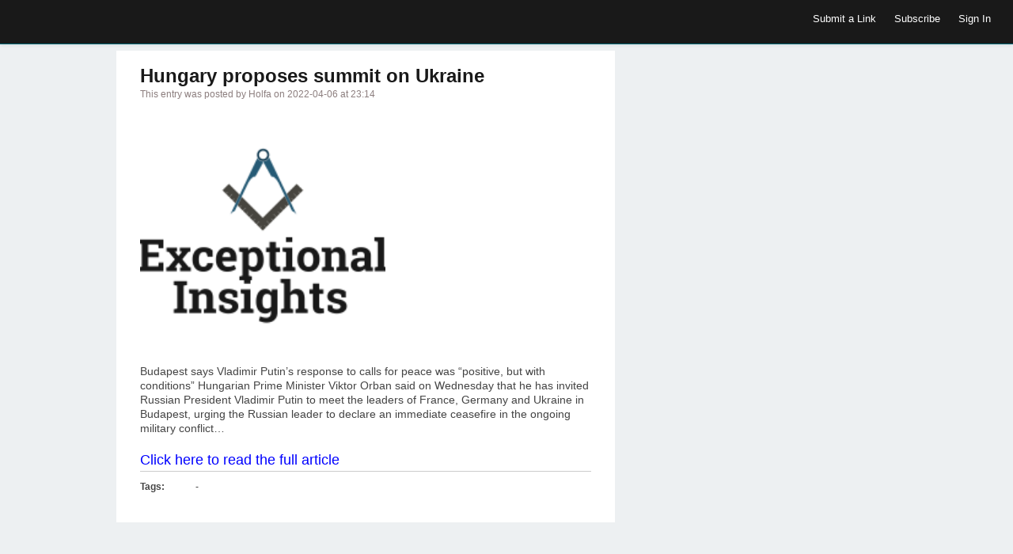

--- FILE ---
content_type: text/html; charset=UTF-8
request_url: https://exceptionalinsights.group/4419
body_size: 7808
content:
<!DOCTYPE html>
<html lang="en-US">
<head>
	<title>Hungary proposes summit on Ukraine |Exceptional Insights</title>
	<link href='//fonts.googleapis.com/css?family=Open+Sans:400,700,600' rel='stylesheet' type='text/css'>
	<link rel="stylesheet" type="text/css" media="all" href="https://exceptionalinsights.group/wp-content/themes/covertsocialpress/style.css?ver=2.9.6" />
	<!--[if !IE]>-->
	<meta name="viewport" content="initial-scale=1.0,width=device-width">
	<!--<![endif]-->
	<link rel="pingback" href="https://exceptionalinsights.group/xmlrpc.php" />
<link rel="Shortcut Icon" href="https://exceptionalinsights.group/wp-content/themes/covertsocialpress/images/favicon.ico" type="image/x-icon" /><meta name='robots' content='noindex, follow' />

	<!-- This site is optimized with the Yoast SEO plugin v26.8 - https://yoast.com/product/yoast-seo-wordpress/ -->
	<meta property="og:locale" content="en_US" />
	<meta property="og:type" content="article" />
	<meta property="og:title" content="Hungary proposes summit on Ukraine |" />
	<meta property="og:description" content="Budapest says Vladimir Putin’s response to calls for peace was “positive, but with conditions” Hungarian Prime Minister Viktor Orban said on Wednesday that he has invited Russian President Vladimir Putin to meet the leaders of France, Germany and Ukraine in Budapest, urging the Russian leader to declare an immediate ceasefire in the ongoing military conflict…" />
	<meta property="og:url" content="https://exceptionalinsights.group/4419" />
	<meta property="og:site_name" content="Exceptional Insights" />
	<meta property="article:publisher" content="https://www.facebook.com/ExceptionalInsights" />
	<meta property="article:published_time" content="2022-04-06T23:14:56+00:00" />
	<meta property="article:modified_time" content="2024-07-24T21:14:21+00:00" />
	<meta name="author" content="Holfa" />
	<meta name="twitter:card" content="summary_large_image" />
	<meta name="twitter:label1" content="Written by" />
	<meta name="twitter:data1" content="Holfa" />
	<script type="application/ld+json" class="yoast-schema-graph">{"@context":"https://schema.org","@graph":[{"@type":"Article","@id":"https://exceptionalinsights.group/4419#article","isPartOf":{"@id":"https://exceptionalinsights.group/4419"},"author":{"name":"Holfa","@id":"https://exceptionalinsights.group/#/schema/person/11ef9d2a5da27314a849af653025d8f5"},"headline":"Hungary proposes summit on Ukraine","datePublished":"2022-04-06T23:14:56+00:00","dateModified":"2024-07-24T21:14:21+00:00","mainEntityOfPage":{"@id":"https://exceptionalinsights.group/4419"},"wordCount":61,"commentCount":0,"publisher":{"@id":"https://exceptionalinsights.group/#organization"},"articleSection":["Default"],"inLanguage":"en-US","potentialAction":[{"@type":"CommentAction","name":"Comment","target":["https://exceptionalinsights.group/4419#respond"]}]},{"@type":"WebPage","@id":"https://exceptionalinsights.group/4419","url":"https://exceptionalinsights.group/4419","name":"Hungary proposes summit on Ukraine |","isPartOf":{"@id":"https://exceptionalinsights.group/#website"},"datePublished":"2022-04-06T23:14:56+00:00","dateModified":"2024-07-24T21:14:21+00:00","breadcrumb":{"@id":"https://exceptionalinsights.group/4419#breadcrumb"},"inLanguage":"en-US","potentialAction":[{"@type":"ReadAction","target":["https://exceptionalinsights.group/4419"]}]},{"@type":"BreadcrumbList","@id":"https://exceptionalinsights.group/4419#breadcrumb","itemListElement":[{"@type":"ListItem","position":1,"name":"Home","item":"https://exceptionalinsights.group/"},{"@type":"ListItem","position":2,"name":"Hungary proposes summit on Ukraine"}]},{"@type":"WebSite","@id":"https://exceptionalinsights.group/#website","url":"https://exceptionalinsights.group/","name":"Exceptional Insights","description":"Exceptional Circumstances Require Exceptional Insights","publisher":{"@id":"https://exceptionalinsights.group/#organization"},"potentialAction":[{"@type":"SearchAction","target":{"@type":"EntryPoint","urlTemplate":"https://exceptionalinsights.group/?s={search_term_string}"},"query-input":{"@type":"PropertyValueSpecification","valueRequired":true,"valueName":"search_term_string"}}],"inLanguage":"en-US"},{"@type":"Organization","@id":"https://exceptionalinsights.group/#organization","name":"Exceptional Insights","url":"https://exceptionalinsights.group/","logo":{"@type":"ImageObject","inLanguage":"en-US","@id":"https://exceptionalinsights.group/#/schema/logo/image/","url":"https://exceptionalinsights.group/wp-content/uploads/2022/03/logo_200x200-2.png","contentUrl":"https://exceptionalinsights.group/wp-content/uploads/2022/03/logo_200x200-2.png","width":200,"height":200,"caption":"Exceptional Insights"},"image":{"@id":"https://exceptionalinsights.group/#/schema/logo/image/"},"sameAs":["https://www.facebook.com/ExceptionalInsights","https://www.instagram.com/exceptionalinsights/","https://www.tiktok.com/@exceptionalinsights","https://www.youtube.com/channel/UC4XosGD51TxQIhtNQ8gWwxA"]},{"@type":"Person","@id":"https://exceptionalinsights.group/#/schema/person/11ef9d2a5da27314a849af653025d8f5","name":"Holfa","image":{"@type":"ImageObject","inLanguage":"en-US","@id":"https://exceptionalinsights.group/#/schema/person/image/","url":"https://secure.gravatar.com/avatar/6e3579033f8c7282d7926fb4e5e54926b0d120b352a72b3317ce34d984c22cfb?s=96&d=wavatar&r=g","contentUrl":"https://secure.gravatar.com/avatar/6e3579033f8c7282d7926fb4e5e54926b0d120b352a72b3317ce34d984c22cfb?s=96&d=wavatar&r=g","caption":"Holfa"},"url":"https://exceptionalinsights.group/author/www-holzxc-blogspot-com-17677-rub-gazprom-invest"}]}</script>
	<!-- / Yoast SEO plugin. -->


<link rel="alternate" type="application/rss+xml" title="Exceptional Insights &raquo; Feed" href="https://exceptionalinsights.group/feed" />
<link rel="alternate" type="application/rss+xml" title="Exceptional Insights &raquo; Comments Feed" href="https://exceptionalinsights.group/comments/feed" />
<link rel="alternate" type="application/rss+xml" title="Exceptional Insights &raquo; Hungary proposes summit on Ukraine Comments Feed" href="https://exceptionalinsights.group/4419/feed" />
<link rel="alternate" title="oEmbed (JSON)" type="application/json+oembed" href="https://exceptionalinsights.group/wp-json/oembed/1.0/embed?url=https%3A%2F%2Fexceptionalinsights.group%2F4419" />
<link rel="alternate" title="oEmbed (XML)" type="text/xml+oembed" href="https://exceptionalinsights.group/wp-json/oembed/1.0/embed?url=https%3A%2F%2Fexceptionalinsights.group%2F4419&#038;format=xml" />
<style id='wp-img-auto-sizes-contain-inline-css' type='text/css'>
img:is([sizes=auto i],[sizes^="auto," i]){contain-intrinsic-size:3000px 1500px}
/*# sourceURL=wp-img-auto-sizes-contain-inline-css */
</style>

<style id='wp-emoji-styles-inline-css' type='text/css'>

	img.wp-smiley, img.emoji {
		display: inline !important;
		border: none !important;
		box-shadow: none !important;
		height: 1em !important;
		width: 1em !important;
		margin: 0 0.07em !important;
		vertical-align: -0.1em !important;
		background: none !important;
		padding: 0 !important;
	}
/*# sourceURL=wp-emoji-styles-inline-css */
</style>
<link rel='stylesheet' id='wp-block-library-css' href='https://exceptionalinsights.group/wp-includes/css/dist/block-library/style.min.css?ver=6.9' type='text/css' media='all' />
<style id='global-styles-inline-css' type='text/css'>
:root{--wp--preset--aspect-ratio--square: 1;--wp--preset--aspect-ratio--4-3: 4/3;--wp--preset--aspect-ratio--3-4: 3/4;--wp--preset--aspect-ratio--3-2: 3/2;--wp--preset--aspect-ratio--2-3: 2/3;--wp--preset--aspect-ratio--16-9: 16/9;--wp--preset--aspect-ratio--9-16: 9/16;--wp--preset--color--black: #000000;--wp--preset--color--cyan-bluish-gray: #abb8c3;--wp--preset--color--white: #ffffff;--wp--preset--color--pale-pink: #f78da7;--wp--preset--color--vivid-red: #cf2e2e;--wp--preset--color--luminous-vivid-orange: #ff6900;--wp--preset--color--luminous-vivid-amber: #fcb900;--wp--preset--color--light-green-cyan: #7bdcb5;--wp--preset--color--vivid-green-cyan: #00d084;--wp--preset--color--pale-cyan-blue: #8ed1fc;--wp--preset--color--vivid-cyan-blue: #0693e3;--wp--preset--color--vivid-purple: #9b51e0;--wp--preset--gradient--vivid-cyan-blue-to-vivid-purple: linear-gradient(135deg,rgb(6,147,227) 0%,rgb(155,81,224) 100%);--wp--preset--gradient--light-green-cyan-to-vivid-green-cyan: linear-gradient(135deg,rgb(122,220,180) 0%,rgb(0,208,130) 100%);--wp--preset--gradient--luminous-vivid-amber-to-luminous-vivid-orange: linear-gradient(135deg,rgb(252,185,0) 0%,rgb(255,105,0) 100%);--wp--preset--gradient--luminous-vivid-orange-to-vivid-red: linear-gradient(135deg,rgb(255,105,0) 0%,rgb(207,46,46) 100%);--wp--preset--gradient--very-light-gray-to-cyan-bluish-gray: linear-gradient(135deg,rgb(238,238,238) 0%,rgb(169,184,195) 100%);--wp--preset--gradient--cool-to-warm-spectrum: linear-gradient(135deg,rgb(74,234,220) 0%,rgb(151,120,209) 20%,rgb(207,42,186) 40%,rgb(238,44,130) 60%,rgb(251,105,98) 80%,rgb(254,248,76) 100%);--wp--preset--gradient--blush-light-purple: linear-gradient(135deg,rgb(255,206,236) 0%,rgb(152,150,240) 100%);--wp--preset--gradient--blush-bordeaux: linear-gradient(135deg,rgb(254,205,165) 0%,rgb(254,45,45) 50%,rgb(107,0,62) 100%);--wp--preset--gradient--luminous-dusk: linear-gradient(135deg,rgb(255,203,112) 0%,rgb(199,81,192) 50%,rgb(65,88,208) 100%);--wp--preset--gradient--pale-ocean: linear-gradient(135deg,rgb(255,245,203) 0%,rgb(182,227,212) 50%,rgb(51,167,181) 100%);--wp--preset--gradient--electric-grass: linear-gradient(135deg,rgb(202,248,128) 0%,rgb(113,206,126) 100%);--wp--preset--gradient--midnight: linear-gradient(135deg,rgb(2,3,129) 0%,rgb(40,116,252) 100%);--wp--preset--font-size--small: 13px;--wp--preset--font-size--medium: 20px;--wp--preset--font-size--large: 36px;--wp--preset--font-size--x-large: 42px;--wp--preset--spacing--20: 0.44rem;--wp--preset--spacing--30: 0.67rem;--wp--preset--spacing--40: 1rem;--wp--preset--spacing--50: 1.5rem;--wp--preset--spacing--60: 2.25rem;--wp--preset--spacing--70: 3.38rem;--wp--preset--spacing--80: 5.06rem;--wp--preset--shadow--natural: 6px 6px 9px rgba(0, 0, 0, 0.2);--wp--preset--shadow--deep: 12px 12px 50px rgba(0, 0, 0, 0.4);--wp--preset--shadow--sharp: 6px 6px 0px rgba(0, 0, 0, 0.2);--wp--preset--shadow--outlined: 6px 6px 0px -3px rgb(255, 255, 255), 6px 6px rgb(0, 0, 0);--wp--preset--shadow--crisp: 6px 6px 0px rgb(0, 0, 0);}:where(.is-layout-flex){gap: 0.5em;}:where(.is-layout-grid){gap: 0.5em;}body .is-layout-flex{display: flex;}.is-layout-flex{flex-wrap: wrap;align-items: center;}.is-layout-flex > :is(*, div){margin: 0;}body .is-layout-grid{display: grid;}.is-layout-grid > :is(*, div){margin: 0;}:where(.wp-block-columns.is-layout-flex){gap: 2em;}:where(.wp-block-columns.is-layout-grid){gap: 2em;}:where(.wp-block-post-template.is-layout-flex){gap: 1.25em;}:where(.wp-block-post-template.is-layout-grid){gap: 1.25em;}.has-black-color{color: var(--wp--preset--color--black) !important;}.has-cyan-bluish-gray-color{color: var(--wp--preset--color--cyan-bluish-gray) !important;}.has-white-color{color: var(--wp--preset--color--white) !important;}.has-pale-pink-color{color: var(--wp--preset--color--pale-pink) !important;}.has-vivid-red-color{color: var(--wp--preset--color--vivid-red) !important;}.has-luminous-vivid-orange-color{color: var(--wp--preset--color--luminous-vivid-orange) !important;}.has-luminous-vivid-amber-color{color: var(--wp--preset--color--luminous-vivid-amber) !important;}.has-light-green-cyan-color{color: var(--wp--preset--color--light-green-cyan) !important;}.has-vivid-green-cyan-color{color: var(--wp--preset--color--vivid-green-cyan) !important;}.has-pale-cyan-blue-color{color: var(--wp--preset--color--pale-cyan-blue) !important;}.has-vivid-cyan-blue-color{color: var(--wp--preset--color--vivid-cyan-blue) !important;}.has-vivid-purple-color{color: var(--wp--preset--color--vivid-purple) !important;}.has-black-background-color{background-color: var(--wp--preset--color--black) !important;}.has-cyan-bluish-gray-background-color{background-color: var(--wp--preset--color--cyan-bluish-gray) !important;}.has-white-background-color{background-color: var(--wp--preset--color--white) !important;}.has-pale-pink-background-color{background-color: var(--wp--preset--color--pale-pink) !important;}.has-vivid-red-background-color{background-color: var(--wp--preset--color--vivid-red) !important;}.has-luminous-vivid-orange-background-color{background-color: var(--wp--preset--color--luminous-vivid-orange) !important;}.has-luminous-vivid-amber-background-color{background-color: var(--wp--preset--color--luminous-vivid-amber) !important;}.has-light-green-cyan-background-color{background-color: var(--wp--preset--color--light-green-cyan) !important;}.has-vivid-green-cyan-background-color{background-color: var(--wp--preset--color--vivid-green-cyan) !important;}.has-pale-cyan-blue-background-color{background-color: var(--wp--preset--color--pale-cyan-blue) !important;}.has-vivid-cyan-blue-background-color{background-color: var(--wp--preset--color--vivid-cyan-blue) !important;}.has-vivid-purple-background-color{background-color: var(--wp--preset--color--vivid-purple) !important;}.has-black-border-color{border-color: var(--wp--preset--color--black) !important;}.has-cyan-bluish-gray-border-color{border-color: var(--wp--preset--color--cyan-bluish-gray) !important;}.has-white-border-color{border-color: var(--wp--preset--color--white) !important;}.has-pale-pink-border-color{border-color: var(--wp--preset--color--pale-pink) !important;}.has-vivid-red-border-color{border-color: var(--wp--preset--color--vivid-red) !important;}.has-luminous-vivid-orange-border-color{border-color: var(--wp--preset--color--luminous-vivid-orange) !important;}.has-luminous-vivid-amber-border-color{border-color: var(--wp--preset--color--luminous-vivid-amber) !important;}.has-light-green-cyan-border-color{border-color: var(--wp--preset--color--light-green-cyan) !important;}.has-vivid-green-cyan-border-color{border-color: var(--wp--preset--color--vivid-green-cyan) !important;}.has-pale-cyan-blue-border-color{border-color: var(--wp--preset--color--pale-cyan-blue) !important;}.has-vivid-cyan-blue-border-color{border-color: var(--wp--preset--color--vivid-cyan-blue) !important;}.has-vivid-purple-border-color{border-color: var(--wp--preset--color--vivid-purple) !important;}.has-vivid-cyan-blue-to-vivid-purple-gradient-background{background: var(--wp--preset--gradient--vivid-cyan-blue-to-vivid-purple) !important;}.has-light-green-cyan-to-vivid-green-cyan-gradient-background{background: var(--wp--preset--gradient--light-green-cyan-to-vivid-green-cyan) !important;}.has-luminous-vivid-amber-to-luminous-vivid-orange-gradient-background{background: var(--wp--preset--gradient--luminous-vivid-amber-to-luminous-vivid-orange) !important;}.has-luminous-vivid-orange-to-vivid-red-gradient-background{background: var(--wp--preset--gradient--luminous-vivid-orange-to-vivid-red) !important;}.has-very-light-gray-to-cyan-bluish-gray-gradient-background{background: var(--wp--preset--gradient--very-light-gray-to-cyan-bluish-gray) !important;}.has-cool-to-warm-spectrum-gradient-background{background: var(--wp--preset--gradient--cool-to-warm-spectrum) !important;}.has-blush-light-purple-gradient-background{background: var(--wp--preset--gradient--blush-light-purple) !important;}.has-blush-bordeaux-gradient-background{background: var(--wp--preset--gradient--blush-bordeaux) !important;}.has-luminous-dusk-gradient-background{background: var(--wp--preset--gradient--luminous-dusk) !important;}.has-pale-ocean-gradient-background{background: var(--wp--preset--gradient--pale-ocean) !important;}.has-electric-grass-gradient-background{background: var(--wp--preset--gradient--electric-grass) !important;}.has-midnight-gradient-background{background: var(--wp--preset--gradient--midnight) !important;}.has-small-font-size{font-size: var(--wp--preset--font-size--small) !important;}.has-medium-font-size{font-size: var(--wp--preset--font-size--medium) !important;}.has-large-font-size{font-size: var(--wp--preset--font-size--large) !important;}.has-x-large-font-size{font-size: var(--wp--preset--font-size--x-large) !important;}
/*# sourceURL=global-styles-inline-css */
</style>

<style id='classic-theme-styles-inline-css' type='text/css'>
/*! This file is auto-generated */
.wp-block-button__link{color:#fff;background-color:#32373c;border-radius:9999px;box-shadow:none;text-decoration:none;padding:calc(.667em + 2px) calc(1.333em + 2px);font-size:1.125em}.wp-block-file__button{background:#32373c;color:#fff;text-decoration:none}
/*# sourceURL=/wp-includes/css/classic-themes.min.css */
</style>
<script type="text/javascript" async src="https://exceptionalinsights.group/wp-content/plugins/burst-statistics/assets/js/timeme/timeme.min.js?ver=1769155811" id="burst-timeme-js"></script>
<script type="text/javascript" async src="https://exceptionalinsights.group/wp-content/uploads/burst/js/burst.min.js?ver=1769604866" id="burst-js"></script>
<script type="text/javascript" src="https://exceptionalinsights.group/wp-includes/js/jquery/jquery.min.js?ver=3.7.1" id="jquery-core-js"></script>
<script type="text/javascript" src="https://exceptionalinsights.group/wp-includes/js/jquery/jquery-migrate.min.js?ver=3.4.1" id="jquery-migrate-js"></script>
<script type="text/javascript" id="jquery_masonry-js-extra">
/* <![CDATA[ */
var IMWB_SOCIALPRES = {"masnoryCW":"2"};
//# sourceURL=jquery_masonry-js-extra
/* ]]> */
</script>
<script type="text/javascript" src="https://exceptionalinsights.group/wp-content/themes/covertsocialpress/scripts/masonry.pkgd.min.js?ver=6.9" id="jquery_masonry-js"></script>
<link rel="https://api.w.org/" href="https://exceptionalinsights.group/wp-json/" /><link rel="alternate" title="JSON" type="application/json" href="https://exceptionalinsights.group/wp-json/wp/v2/posts/4419" /><link rel="EditURI" type="application/rsd+xml" title="RSD" href="https://exceptionalinsights.group/xmlrpc.php?rsd" />
<meta name="generator" content="WordPress 6.9" />
<link rel='shortlink' href='https://exceptionalinsights.group/?p=4419' />

<!-- Open Graph protocol meta data -->
<meta property="og:url" content="https://exceptionalinsights.group/4419">
<meta property="og:title" content="Hungary proposes summit on Ukraine |Exceptional Insights">
<meta property="og:site_name" content="Exceptional Insights">
<meta property="og:description" content="Budapest says Vladimir Putin’s response to calls for peace was “positive, but with conditions” Hungarian Prime Minister Viktor Orban said on Wednesday tha">
<meta property="og:type" content="article">
<meta property="og:image" content="https://exceptionalinsights.group/wp-content/uploads/2022/03/logo_200x200-2.png">
<meta property="og:locale" content="en_us">
<!--  Open Graph protocol meta data  -->
<script type="text/javascript">
	var imwbvp_ajaxurl = 'https://exceptionalinsights.group/wp-admin/admin-ajax.php';
// ]]>
</script>
<script type='text/javascript' src='https://exceptionalinsights.group/wp-content/themes/covertsocialpress/assets/img.resize.js'></script>
<script>
jQuery(document).ready(function($) {
  function imwb_adjust_sidebar() {
    var postHeight = $('.post').eq(1).outerHeight();
    var marginBottom = parseInt($('.post').eq(1).css('marginBottom'));
    var sidebarHeight = $('#content_sidebar').outerHeight();
    if(sidebarHeight < postHeight){
       adjHeight = postHeight;
    } else {
       postHeight += marginBottom;
       var rowsSpanned = Math.ceil(sidebarHeight / postHeight);
       var adjHeight = Math.ceil(rowsSpanned *  postHeight);
       adjHeight -= marginBottom;
    }
    $('#content_sidebar').css('height', adjHeight);
  }

  function imwb_adjust_wrapper() {

     if (!$('#content_sidebar').is(':visible'))
        return;

     var bWidth = $('body').outerWidth();
     var sWidth = $('#content_sidebar').outerWidth();
     var pWidth = $('.post').outerWidth() + 10;
     var wWidth = bWidth - 40 - sWidth;
     var nCols = Math.floor(wWidth / pWidth);
     nCols = Math.max( nCols, 1 );

     var nwWidth = pWidth*nCols+sWidth;
     if(nwWidth > bWidth)
        nwWidth = bWidth;
     $('#posts_wrapper').css('width', nwWidth);
     $('.pagination_wrapper').css('width', nwWidth);
     $('h2#page_title').css('width', nwWidth);
  }

  imwb_adjust_wrapper();
  imwb_adjust_sidebar();

  $(window).smartresize(function(){
     imwb_adjust_wrapper();
     imwb_adjust_sidebar();
  });

   $('.post .post_thumb img').imgresize({parent : '.post_thumb',fade : 1000});

      $('div.actions').on('click' ,function() {
         alert('You Need To Sign In To Exceptional Insights\n\nIf you are not a member then please register\n\nYou can register using the Sign In menu option');
      });

      $('div.save-actions').on('click', function() {
         alert('You Need To Sign In To Exceptional Insights\n\nIf you are not a member then please register\n\nYou can register using the Sign In menu option');
      });

$('div.save-actions-delete').on('click', function() {
   var btn = this;
   var data = {
       action :'delete_save_action',
       postid: this.id,
       userid: 0,
       nonce : 'd5964a73e4'
   };

   $.ajax({
      async: false,
      type: 'POST',
      url: 'https://exceptionalinsights.group/wp-admin/admin-ajax.php',
      data: data,
      dataType: 'json',
      success: function(data) { $('#savedstories-count').html(data.message);
                                $(btn).parents('.reading_list').remove();}
   });
});



   });
</script>

<script src="https://exceptionalinsights.group/wp-content/themes/covertsocialpress/scripts/script.js" type="text/javascript"></script>
<style>
#header-wrapper  {background-color: #191919; }
body, #wrapper, #posts_wrapper {background-color: #EDF0F2; }
.post, .post_entry  {background-color: #ffffff; }

#content_sidebar {background-color: #66b9bf;}
#footer .widget-area .widget_topratedstories {background-color: #66b9bf;}
#content_sidebar ul ul li a:hover, #widgets_404 ul ul li a:hover{background-color:  #4d8b8f;}
#content_sidebar ul ul li a, #widgets_404 ul ul li a { color: #000000;}
#content_sidebar {border: 1px solid #CCCACA;}
#footer-wrapper  { background-color: #606060; color: #DDDDDD;}
#footer .widget-area ul ul li a  {color: #DDDDDD;}
#footer .widget-area .tagcloud a  {color: #DDDDDD;}

#header-wrapper { border-bottom: 1px solid #056674; }
#page-navigation ul ul.children {background-color: #07889B; }
#page-navigation ul li:hover { background-color: #056674; color: #ffffff;}
#page-navigation ul li a, #site-navigation ul li a { color: #FFFFFF;}

 
#page_title { color: #040404;}
#page-navigation ul li.current-cat a{ color: #000000; font-weight: bold;}
.widget-title { background-color: #EEAA7B; color: #040404;}
.tooltip {background-color: #056674; color: #ffffff;}
.tooltip:before { border-color:  #056674 transparent; }
.tooltip:after { border-color:  #067484 transparent; }
#footer .widget-title {background-color: #606060; color: #DDDDDD;}

.post{
   border-bottom: 1px solid #CCCACA;
   border-right: 1px solid #CCCACA;
}

.post .title a,.post .title a:visited {  color: #191919;}
.post .title a:hover { color: #0093cc; }
.post .post-domain a { color: #555555;}
.post .description {color: #444444;}
.post_entry h2 {  color: #191919;}
.post_entry #content {color: #444444;}
.post_entry .stats {color: #444444;}

.tooltip-story-share {
top: -153px;}
.reading_list .tooltip-story-share {top: -64px; z-index:1000;} .tooltip-right:after {top: 76px} .tooltip-right:before {top: 75px;}@media only screen and (max-width: 480px) {#page-navigation > ul > li > a {border-top: none; border-bottom: none;}
#site-navigation  {border-top: none;}
}
@media only screen and (min-width: 480px) and (max-width: 768px) {
#site-navigation  {border-top: none;}
}
</style>
</head>
<!--[if lt IE 7 ]>      <body class="wp-singular post-template-default single single-post postid-4419 single-format-standard wp-theme-covertsocialpress ie6"  data-burst_id="4419" data-burst_type="post"> <![endif]-->
   <!--[if IE 7 ]>      <body class="wp-singular post-template-default single single-post postid-4419 single-format-standard wp-theme-covertsocialpress ie7" >          <![endif]-->
   <!--[if IE 8 ]>      <body class="wp-singular post-template-default single single-post postid-4419 single-format-standard wp-theme-covertsocialpress ie8" >          <![endif]-->
   <!--[if IE 9 ]>      <body class="wp-singular post-template-default single single-post postid-4419 single-format-standard wp-theme-covertsocialpress ie9" >          <![endif]-->
   <!--[if (gt IE 9) ]> <body class="wp-singular post-template-default single single-post postid-4419 single-format-standard wp-theme-covertsocialpress modern" >       <![endif]-->
   <!--[!(IE)]><!-->    <body class="wp-singular post-template-default single single-post postid-4419 single-format-standard wp-theme-covertsocialpress notIE modern" > <!--<![endif]-->
<div id="header-wrapper">
   <div id="header">
      <div id="logo"></div>   <nav id="page-navigation">
   <ul>
   
    
   </ul>
   </nav>
   <nav id="social-navigation">
   <ul>
    </ul>
   </nav>

   <nav id="site-navigation">
   <ul>
<li>
 <a href="javascript:alert('You Need To Sign In To Exceptional Insights\n\nIf you are not a member then please register\n\nYou can register using the Sign In menu option');">Submit a Link</a>
</li>
   <li>
   <a href="https://exceptionalinsights.group/feed" target="_blank">Subscribe</a>
   </li>
   <li>
     <a href="https://exceptionalinsights.group?action=signin">Sign In</a>
   </li>
   </ul>
   </nav>

  </div>
</div>
<div id="wrapper" class="clearfix">
<div id="entry_wrapper" class="left">
<div class="post_entry">
	<h2>Hungary proposes summit on Ukraine</h2>
	<p class='meta_data'>This entry was posted by Holfa on 2022-04-06 at 23:14 </p>
 <div id="content" class="clearfix">
  <div class="thumb">
  <img src="https://exceptionalinsights.group/wp-content/uploads/2022/03/logo_200x200-2.png" width="310px"  title="Hungary proposes summit on Ukraine" alt="Hungary proposes summit on Ukraine">  </div>
<p>Budapest says Vladimir Putin’s response to calls for peace was “positive, but with conditions” Hungarian Prime Minister Viktor Orban said on Wednesday that he has invited Russian President Vladimir Putin to meet the leaders of France, Germany and Ukraine in Budapest, urging the Russian leader to declare an immediate ceasefire in the ongoing military conflict…</p>
 </div>
  <div class="stats">
  <a href="https://www.rt.com/news/553402-orban-invites-putin-peace/" target="_blank">Click here to read the full article</a>
  </div>
  <div class="stats">
   <ul class="clearfix">
       <li><span>Tags:</span>
     -     </li>
  
  </ul>
  </div>

</div>
</div>
</div>
<script type="speculationrules">
{"prefetch":[{"source":"document","where":{"and":[{"href_matches":"/*"},{"not":{"href_matches":["/wp-*.php","/wp-admin/*","/wp-content/uploads/*","/wp-content/*","/wp-content/plugins/*","/wp-content/themes/covertsocialpress/*","/*\\?(.+)"]}},{"not":{"selector_matches":"a[rel~=\"nofollow\"]"}},{"not":{"selector_matches":".no-prefetch, .no-prefetch a"}}]},"eagerness":"conservative"}]}
</script>
<script id="wp-emoji-settings" type="application/json">
{"baseUrl":"https://s.w.org/images/core/emoji/17.0.2/72x72/","ext":".png","svgUrl":"https://s.w.org/images/core/emoji/17.0.2/svg/","svgExt":".svg","source":{"concatemoji":"https://exceptionalinsights.group/wp-includes/js/wp-emoji-release.min.js?ver=6.9"}}
</script>
<script type="module">
/* <![CDATA[ */
/*! This file is auto-generated */
const a=JSON.parse(document.getElementById("wp-emoji-settings").textContent),o=(window._wpemojiSettings=a,"wpEmojiSettingsSupports"),s=["flag","emoji"];function i(e){try{var t={supportTests:e,timestamp:(new Date).valueOf()};sessionStorage.setItem(o,JSON.stringify(t))}catch(e){}}function c(e,t,n){e.clearRect(0,0,e.canvas.width,e.canvas.height),e.fillText(t,0,0);t=new Uint32Array(e.getImageData(0,0,e.canvas.width,e.canvas.height).data);e.clearRect(0,0,e.canvas.width,e.canvas.height),e.fillText(n,0,0);const a=new Uint32Array(e.getImageData(0,0,e.canvas.width,e.canvas.height).data);return t.every((e,t)=>e===a[t])}function p(e,t){e.clearRect(0,0,e.canvas.width,e.canvas.height),e.fillText(t,0,0);var n=e.getImageData(16,16,1,1);for(let e=0;e<n.data.length;e++)if(0!==n.data[e])return!1;return!0}function u(e,t,n,a){switch(t){case"flag":return n(e,"\ud83c\udff3\ufe0f\u200d\u26a7\ufe0f","\ud83c\udff3\ufe0f\u200b\u26a7\ufe0f")?!1:!n(e,"\ud83c\udde8\ud83c\uddf6","\ud83c\udde8\u200b\ud83c\uddf6")&&!n(e,"\ud83c\udff4\udb40\udc67\udb40\udc62\udb40\udc65\udb40\udc6e\udb40\udc67\udb40\udc7f","\ud83c\udff4\u200b\udb40\udc67\u200b\udb40\udc62\u200b\udb40\udc65\u200b\udb40\udc6e\u200b\udb40\udc67\u200b\udb40\udc7f");case"emoji":return!a(e,"\ud83e\u1fac8")}return!1}function f(e,t,n,a){let r;const o=(r="undefined"!=typeof WorkerGlobalScope&&self instanceof WorkerGlobalScope?new OffscreenCanvas(300,150):document.createElement("canvas")).getContext("2d",{willReadFrequently:!0}),s=(o.textBaseline="top",o.font="600 32px Arial",{});return e.forEach(e=>{s[e]=t(o,e,n,a)}),s}function r(e){var t=document.createElement("script");t.src=e,t.defer=!0,document.head.appendChild(t)}a.supports={everything:!0,everythingExceptFlag:!0},new Promise(t=>{let n=function(){try{var e=JSON.parse(sessionStorage.getItem(o));if("object"==typeof e&&"number"==typeof e.timestamp&&(new Date).valueOf()<e.timestamp+604800&&"object"==typeof e.supportTests)return e.supportTests}catch(e){}return null}();if(!n){if("undefined"!=typeof Worker&&"undefined"!=typeof OffscreenCanvas&&"undefined"!=typeof URL&&URL.createObjectURL&&"undefined"!=typeof Blob)try{var e="postMessage("+f.toString()+"("+[JSON.stringify(s),u.toString(),c.toString(),p.toString()].join(",")+"));",a=new Blob([e],{type:"text/javascript"});const r=new Worker(URL.createObjectURL(a),{name:"wpTestEmojiSupports"});return void(r.onmessage=e=>{i(n=e.data),r.terminate(),t(n)})}catch(e){}i(n=f(s,u,c,p))}t(n)}).then(e=>{for(const n in e)a.supports[n]=e[n],a.supports.everything=a.supports.everything&&a.supports[n],"flag"!==n&&(a.supports.everythingExceptFlag=a.supports.everythingExceptFlag&&a.supports[n]);var t;a.supports.everythingExceptFlag=a.supports.everythingExceptFlag&&!a.supports.flag,a.supports.everything||((t=a.source||{}).concatemoji?r(t.concatemoji):t.wpemoji&&t.twemoji&&(r(t.twemoji),r(t.wpemoji)))});
//# sourceURL=https://exceptionalinsights.group/wp-includes/js/wp-emoji-loader.min.js
/* ]]> */
</script>
</body>
</html>

<!-- Page cached by LiteSpeed Cache 7.7 on 2026-01-29 08:40:24 -->

--- FILE ---
content_type: text/javascript
request_url: https://exceptionalinsights.group/wp-content/themes/covertsocialpress/scripts/script.js
body_size: 562
content:
(function($,sr){

  // debouncing function from John Hann
  // http://unscriptable.com/index.php/2009/03/20/debouncing-javascript-methods/
  var debounce = function (func, threshold, execAsap) {
      var timeout;

      return function debounced () {
          var obj = this, args = arguments;
          function delayed () {
              if (!execAsap)
                  func.apply(obj, args);
              timeout = null;
          }

          if (timeout)
              clearTimeout(timeout);
          else if (execAsap)
              func.apply(obj, args);

          timeout = setTimeout(delayed, threshold || 100);
      };
  };
  // smartresize
  jQuery.fn[sr] = function(fn){  return fn ? this.on('resize', debounce(fn)) : this.trigger(sr); };

})(jQuery,'smartresize');

jQuery(document).ready(function($) {

  $('#posts_wrapper').masonry({itemSelector: '.post', stamp: '.stamp', columnWidth: 348, gutter: 10});

	$("ul.tabs_login li").on('click' ,function() {
			$("ul.tabs_login li").removeClass("active_login");
  			$(this).addClass("active_login");
  			$(".tab_content_login").hide();
  			var activeTab = $(this).find("a").attr("href");
  			$(activeTab).show();
  			return false;
	});

	$('.share-actions').on('click', function() {
	   if($('.tooltip-story-share', this).hasClass('show'))
		   $('.tooltip-story-share', this).removeClass('show');
	   else
   	   $('.tooltip-story-share', this).addClass('show');
	});

	$('.post').on('mouseleave', function() {
	   $('.tooltip-story-share', this).removeClass('show');
	});

	$('.post_entry').on('mouseleave', function() {
	   $('.tooltip-story-share', this).removeClass('show');
	});

	$('.reading_list').on('mouseleave', function() {
	   $('.tooltip-story-share', this).removeClass('show');
	});

});

function imwb_socialpress_window_open(url) {
   window.open(url, 'popUp', 'width=620,height=440');
}
